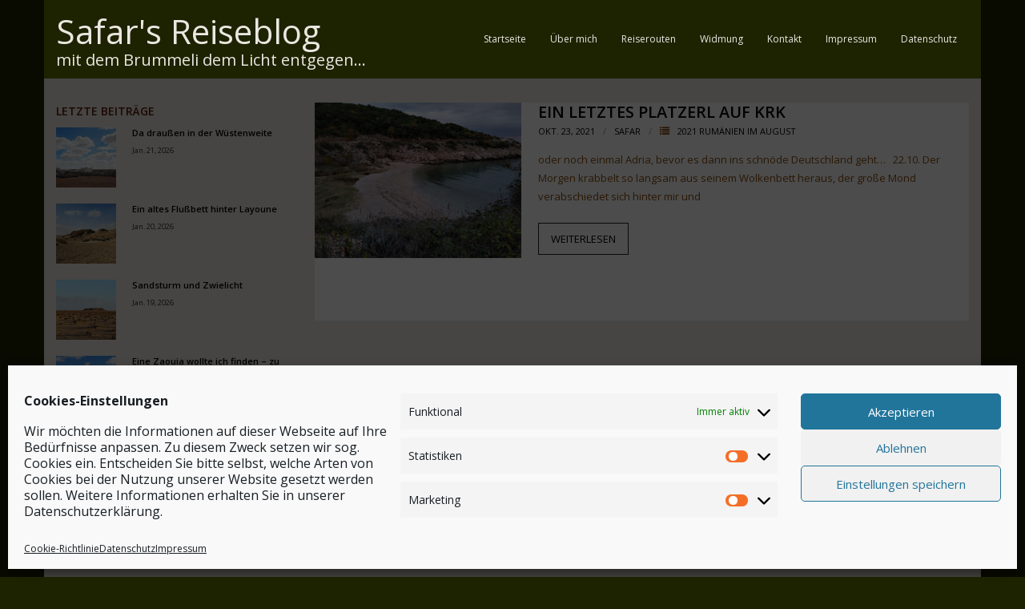

--- FILE ---
content_type: text/html; charset=UTF-8
request_url: https://safar-reiseblog.de/tag/krk/
body_size: 84469
content:
<!DOCTYPE html>

<html lang="de">
<head>
<meta charset="UTF-8" />
<meta name="viewport" content="width=device-width" />
<link rel="profile" href="//gmpg.org/xfn/11" />
<link rel="pingback" href="https://safar-reiseblog.de/xmlrpc.php" />

<meta name='robots' content='index, follow, max-image-preview:large, max-snippet:-1, max-video-preview:-1' />
	<style>img:is([sizes="auto" i], [sizes^="auto," i]) { contain-intrinsic-size: 3000px 1500px }</style>
	
	<!-- This site is optimized with the Yoast SEO plugin v26.0 - https://yoast.com/wordpress/plugins/seo/ -->
	<title>Krk Archive - Safar&#039;s Reiseblog</title>
	<link rel="canonical" href="https://safar-reiseblog.de/tag/krk/" />
	<meta property="og:locale" content="de_DE" />
	<meta property="og:type" content="article" />
	<meta property="og:title" content="Krk Archive - Safar&#039;s Reiseblog" />
	<meta property="og:url" content="https://safar-reiseblog.de/tag/krk/" />
	<meta property="og:site_name" content="Safar&#039;s Reiseblog" />
	<script data-jetpack-boost="ignore" type="application/ld+json" class="yoast-schema-graph">{"@context":"https://schema.org","@graph":[{"@type":"CollectionPage","@id":"https://safar-reiseblog.de/tag/krk/","url":"https://safar-reiseblog.de/tag/krk/","name":"Krk Archive - Safar&#039;s Reiseblog","isPartOf":{"@id":"https://safar-reiseblog.de/#website"},"primaryImageOfPage":{"@id":"https://safar-reiseblog.de/tag/krk/#primaryimage"},"image":{"@id":"https://safar-reiseblog.de/tag/krk/#primaryimage"},"thumbnailUrl":"https://safar-reiseblog.de/wp-content/uploads/2021/10/20211022_174323-2.jpg","breadcrumb":{"@id":"https://safar-reiseblog.de/tag/krk/#breadcrumb"},"inLanguage":"de"},{"@type":"ImageObject","inLanguage":"de","@id":"https://safar-reiseblog.de/tag/krk/#primaryimage","url":"https://safar-reiseblog.de/wp-content/uploads/2021/10/20211022_174323-2.jpg","contentUrl":"https://safar-reiseblog.de/wp-content/uploads/2021/10/20211022_174323-2.jpg","width":800,"height":600},{"@type":"BreadcrumbList","@id":"https://safar-reiseblog.de/tag/krk/#breadcrumb","itemListElement":[{"@type":"ListItem","position":1,"name":"Home","item":"https://safar-reiseblog.de/"},{"@type":"ListItem","position":2,"name":"Krk"}]},{"@type":"WebSite","@id":"https://safar-reiseblog.de/#website","url":"https://safar-reiseblog.de/","name":"Safar&#039;s Reiseblog","description":"mit dem Brummeli dem Licht entgegen...","potentialAction":[{"@type":"SearchAction","target":{"@type":"EntryPoint","urlTemplate":"https://safar-reiseblog.de/?s={search_term_string}"},"query-input":{"@type":"PropertyValueSpecification","valueRequired":true,"valueName":"search_term_string"}}],"inLanguage":"de"}]}</script>
	<!-- / Yoast SEO plugin. -->


<link rel='dns-prefetch' href='//dl.dropboxusercontent.com' />
<link rel='dns-prefetch' href='//fonts.googleapis.com' />
<link rel="alternate" type="application/rss+xml" title="Safar&#039;s Reiseblog &raquo; Feed" href="https://safar-reiseblog.de/feed/" />
<link rel="alternate" type="application/rss+xml" title="Safar&#039;s Reiseblog &raquo; Schlagwort-Feed zu Krk" href="https://safar-reiseblog.de/tag/krk/feed/" />

<link rel='stylesheet' id='all-css-6e28da1505de83e543c4296be5f93aaa' href='https://safar-reiseblog.de/wp-content/boost-cache/static/8e8d43ad25.min.css' type='text/css' media='all' />
<style id='jqlb-overrides-inline-css'>

			#outerImageContainer {
				box-shadow: 0 0 4px 2px rgba(0,0,0,.2);
			}
			#imageContainer{
				padding: 6px;
			}
			#imageDataContainer {
				box-shadow: 0 -4px 0 0 #fff, 0 0 4px 2px rgba(0,0,0,.1);
				z-index: auto;
			}
			#prevArrow,
			#nextArrow{
				background-color: rgba(255,255,255,.7;
				color: #000000;
			}
</style>
<style id='wp-emoji-styles-inline-css'>

	img.wp-smiley, img.emoji {
		display: inline !important;
		border: none !important;
		box-shadow: none !important;
		height: 1em !important;
		width: 1em !important;
		margin: 0 0.07em !important;
		vertical-align: -0.1em !important;
		background: none !important;
		padding: 0 !important;
	}
</style>
<style id='classic-theme-styles-inline-css'>
/*! This file is auto-generated */
.wp-block-button__link{color:#fff;background-color:#32373c;border-radius:9999px;box-shadow:none;text-decoration:none;padding:calc(.667em + 2px) calc(1.333em + 2px);font-size:1.125em}.wp-block-file__button{background:#32373c;color:#fff;text-decoration:none}
</style>
<style id='global-styles-inline-css'>
:root{--wp--preset--aspect-ratio--square: 1;--wp--preset--aspect-ratio--4-3: 4/3;--wp--preset--aspect-ratio--3-4: 3/4;--wp--preset--aspect-ratio--3-2: 3/2;--wp--preset--aspect-ratio--2-3: 2/3;--wp--preset--aspect-ratio--16-9: 16/9;--wp--preset--aspect-ratio--9-16: 9/16;--wp--preset--color--black: #000000;--wp--preset--color--cyan-bluish-gray: #abb8c3;--wp--preset--color--white: #ffffff;--wp--preset--color--pale-pink: #f78da7;--wp--preset--color--vivid-red: #cf2e2e;--wp--preset--color--luminous-vivid-orange: #ff6900;--wp--preset--color--luminous-vivid-amber: #fcb900;--wp--preset--color--light-green-cyan: #7bdcb5;--wp--preset--color--vivid-green-cyan: #00d084;--wp--preset--color--pale-cyan-blue: #8ed1fc;--wp--preset--color--vivid-cyan-blue: #0693e3;--wp--preset--color--vivid-purple: #9b51e0;--wp--preset--gradient--vivid-cyan-blue-to-vivid-purple: linear-gradient(135deg,rgba(6,147,227,1) 0%,rgb(155,81,224) 100%);--wp--preset--gradient--light-green-cyan-to-vivid-green-cyan: linear-gradient(135deg,rgb(122,220,180) 0%,rgb(0,208,130) 100%);--wp--preset--gradient--luminous-vivid-amber-to-luminous-vivid-orange: linear-gradient(135deg,rgba(252,185,0,1) 0%,rgba(255,105,0,1) 100%);--wp--preset--gradient--luminous-vivid-orange-to-vivid-red: linear-gradient(135deg,rgba(255,105,0,1) 0%,rgb(207,46,46) 100%);--wp--preset--gradient--very-light-gray-to-cyan-bluish-gray: linear-gradient(135deg,rgb(238,238,238) 0%,rgb(169,184,195) 100%);--wp--preset--gradient--cool-to-warm-spectrum: linear-gradient(135deg,rgb(74,234,220) 0%,rgb(151,120,209) 20%,rgb(207,42,186) 40%,rgb(238,44,130) 60%,rgb(251,105,98) 80%,rgb(254,248,76) 100%);--wp--preset--gradient--blush-light-purple: linear-gradient(135deg,rgb(255,206,236) 0%,rgb(152,150,240) 100%);--wp--preset--gradient--blush-bordeaux: linear-gradient(135deg,rgb(254,205,165) 0%,rgb(254,45,45) 50%,rgb(107,0,62) 100%);--wp--preset--gradient--luminous-dusk: linear-gradient(135deg,rgb(255,203,112) 0%,rgb(199,81,192) 50%,rgb(65,88,208) 100%);--wp--preset--gradient--pale-ocean: linear-gradient(135deg,rgb(255,245,203) 0%,rgb(182,227,212) 50%,rgb(51,167,181) 100%);--wp--preset--gradient--electric-grass: linear-gradient(135deg,rgb(202,248,128) 0%,rgb(113,206,126) 100%);--wp--preset--gradient--midnight: linear-gradient(135deg,rgb(2,3,129) 0%,rgb(40,116,252) 100%);--wp--preset--font-size--small: 13px;--wp--preset--font-size--medium: 20px;--wp--preset--font-size--large: 36px;--wp--preset--font-size--x-large: 42px;--wp--preset--spacing--20: 0.44rem;--wp--preset--spacing--30: 0.67rem;--wp--preset--spacing--40: 1rem;--wp--preset--spacing--50: 1.5rem;--wp--preset--spacing--60: 2.25rem;--wp--preset--spacing--70: 3.38rem;--wp--preset--spacing--80: 5.06rem;--wp--preset--shadow--natural: 6px 6px 9px rgba(0, 0, 0, 0.2);--wp--preset--shadow--deep: 12px 12px 50px rgba(0, 0, 0, 0.4);--wp--preset--shadow--sharp: 6px 6px 0px rgba(0, 0, 0, 0.2);--wp--preset--shadow--outlined: 6px 6px 0px -3px rgba(255, 255, 255, 1), 6px 6px rgba(0, 0, 0, 1);--wp--preset--shadow--crisp: 6px 6px 0px rgba(0, 0, 0, 1);}:where(.is-layout-flex){gap: 0.5em;}:where(.is-layout-grid){gap: 0.5em;}body .is-layout-flex{display: flex;}.is-layout-flex{flex-wrap: wrap;align-items: center;}.is-layout-flex > :is(*, div){margin: 0;}body .is-layout-grid{display: grid;}.is-layout-grid > :is(*, div){margin: 0;}:where(.wp-block-columns.is-layout-flex){gap: 2em;}:where(.wp-block-columns.is-layout-grid){gap: 2em;}:where(.wp-block-post-template.is-layout-flex){gap: 1.25em;}:where(.wp-block-post-template.is-layout-grid){gap: 1.25em;}.has-black-color{color: var(--wp--preset--color--black) !important;}.has-cyan-bluish-gray-color{color: var(--wp--preset--color--cyan-bluish-gray) !important;}.has-white-color{color: var(--wp--preset--color--white) !important;}.has-pale-pink-color{color: var(--wp--preset--color--pale-pink) !important;}.has-vivid-red-color{color: var(--wp--preset--color--vivid-red) !important;}.has-luminous-vivid-orange-color{color: var(--wp--preset--color--luminous-vivid-orange) !important;}.has-luminous-vivid-amber-color{color: var(--wp--preset--color--luminous-vivid-amber) !important;}.has-light-green-cyan-color{color: var(--wp--preset--color--light-green-cyan) !important;}.has-vivid-green-cyan-color{color: var(--wp--preset--color--vivid-green-cyan) !important;}.has-pale-cyan-blue-color{color: var(--wp--preset--color--pale-cyan-blue) !important;}.has-vivid-cyan-blue-color{color: var(--wp--preset--color--vivid-cyan-blue) !important;}.has-vivid-purple-color{color: var(--wp--preset--color--vivid-purple) !important;}.has-black-background-color{background-color: var(--wp--preset--color--black) !important;}.has-cyan-bluish-gray-background-color{background-color: var(--wp--preset--color--cyan-bluish-gray) !important;}.has-white-background-color{background-color: var(--wp--preset--color--white) !important;}.has-pale-pink-background-color{background-color: var(--wp--preset--color--pale-pink) !important;}.has-vivid-red-background-color{background-color: var(--wp--preset--color--vivid-red) !important;}.has-luminous-vivid-orange-background-color{background-color: var(--wp--preset--color--luminous-vivid-orange) !important;}.has-luminous-vivid-amber-background-color{background-color: var(--wp--preset--color--luminous-vivid-amber) !important;}.has-light-green-cyan-background-color{background-color: var(--wp--preset--color--light-green-cyan) !important;}.has-vivid-green-cyan-background-color{background-color: var(--wp--preset--color--vivid-green-cyan) !important;}.has-pale-cyan-blue-background-color{background-color: var(--wp--preset--color--pale-cyan-blue) !important;}.has-vivid-cyan-blue-background-color{background-color: var(--wp--preset--color--vivid-cyan-blue) !important;}.has-vivid-purple-background-color{background-color: var(--wp--preset--color--vivid-purple) !important;}.has-black-border-color{border-color: var(--wp--preset--color--black) !important;}.has-cyan-bluish-gray-border-color{border-color: var(--wp--preset--color--cyan-bluish-gray) !important;}.has-white-border-color{border-color: var(--wp--preset--color--white) !important;}.has-pale-pink-border-color{border-color: var(--wp--preset--color--pale-pink) !important;}.has-vivid-red-border-color{border-color: var(--wp--preset--color--vivid-red) !important;}.has-luminous-vivid-orange-border-color{border-color: var(--wp--preset--color--luminous-vivid-orange) !important;}.has-luminous-vivid-amber-border-color{border-color: var(--wp--preset--color--luminous-vivid-amber) !important;}.has-light-green-cyan-border-color{border-color: var(--wp--preset--color--light-green-cyan) !important;}.has-vivid-green-cyan-border-color{border-color: var(--wp--preset--color--vivid-green-cyan) !important;}.has-pale-cyan-blue-border-color{border-color: var(--wp--preset--color--pale-cyan-blue) !important;}.has-vivid-cyan-blue-border-color{border-color: var(--wp--preset--color--vivid-cyan-blue) !important;}.has-vivid-purple-border-color{border-color: var(--wp--preset--color--vivid-purple) !important;}.has-vivid-cyan-blue-to-vivid-purple-gradient-background{background: var(--wp--preset--gradient--vivid-cyan-blue-to-vivid-purple) !important;}.has-light-green-cyan-to-vivid-green-cyan-gradient-background{background: var(--wp--preset--gradient--light-green-cyan-to-vivid-green-cyan) !important;}.has-luminous-vivid-amber-to-luminous-vivid-orange-gradient-background{background: var(--wp--preset--gradient--luminous-vivid-amber-to-luminous-vivid-orange) !important;}.has-luminous-vivid-orange-to-vivid-red-gradient-background{background: var(--wp--preset--gradient--luminous-vivid-orange-to-vivid-red) !important;}.has-very-light-gray-to-cyan-bluish-gray-gradient-background{background: var(--wp--preset--gradient--very-light-gray-to-cyan-bluish-gray) !important;}.has-cool-to-warm-spectrum-gradient-background{background: var(--wp--preset--gradient--cool-to-warm-spectrum) !important;}.has-blush-light-purple-gradient-background{background: var(--wp--preset--gradient--blush-light-purple) !important;}.has-blush-bordeaux-gradient-background{background: var(--wp--preset--gradient--blush-bordeaux) !important;}.has-luminous-dusk-gradient-background{background: var(--wp--preset--gradient--luminous-dusk) !important;}.has-pale-ocean-gradient-background{background: var(--wp--preset--gradient--pale-ocean) !important;}.has-electric-grass-gradient-background{background: var(--wp--preset--gradient--electric-grass) !important;}.has-midnight-gradient-background{background: var(--wp--preset--gradient--midnight) !important;}.has-small-font-size{font-size: var(--wp--preset--font-size--small) !important;}.has-medium-font-size{font-size: var(--wp--preset--font-size--medium) !important;}.has-large-font-size{font-size: var(--wp--preset--font-size--large) !important;}.has-x-large-font-size{font-size: var(--wp--preset--font-size--x-large) !important;}
:where(.wp-block-post-template.is-layout-flex){gap: 1.25em;}:where(.wp-block-post-template.is-layout-grid){gap: 1.25em;}
:where(.wp-block-columns.is-layout-flex){gap: 2em;}:where(.wp-block-columns.is-layout-grid){gap: 2em;}
:root :where(.wp-block-pullquote){font-size: 1.5em;line-height: 1.6;}
</style>
<link rel='stylesheet' id='thinkup-google-fonts-css' href='//fonts.googleapis.com/css?family=Open+Sans%3A300%2C400%2C600%2C700&#038;subset=latin%2Clatin-ext' media='all' />
<link rel='stylesheet' id='dashicons-css' href='https://safar-reiseblog.de/wp-includes/css/dashicons.min.css?ver=6.8.3' media='all' />



<link rel="https://api.w.org/" href="https://safar-reiseblog.de/wp-json/" /><link rel="alternate" title="JSON" type="application/json" href="https://safar-reiseblog.de/wp-json/wp/v2/tags/2014" /><link rel="EditURI" type="application/rsd+xml" title="RSD" href="https://safar-reiseblog.de/xmlrpc.php?rsd" />
<meta name="generator" content="WordPress 6.8.3" />
			<style>.cmplz-hidden {
					display: none !important;
				}</style><style type="text/css">
#content, #content button, #content input, #content select, #content textarea { font-size:13px}
#introaction-core, #introaction-core button, #introaction-core input, #introaction-core select, #introaction-core textarea { font-size:13px}
#outroaction-core, #outroaction-core button, #outroaction-core input, #outroaction-core select, #outroaction-core textarea { font-size:13px}
</style><style>#body-core {background: #ebe7e0;}#introaction-core h1, #introaction-core h2, #introaction-core h3, #introaction-core h4, #introaction-core h5, #introaction-core h6,#outroaction-core h1, #outroaction-core h2, #outroaction-core h3, #outroaction-core h4, #outroaction-core h5, #outroaction-core h6,#content h1, #content h2, #content h3, #content h4, #content h5, #content h6 {color: #5b1801;}body,button,input,select,textarea,.action-teaser {color: #8c4f11;}#content a {color: #000000;}#content a:hover {color: #ffffff;}#header,#header-sticky {background: #1d2300;border-bottom-color: #1d2300 !important;}#header .menu > li > a span,#header-sticky .menu > li > a span {border-color: #1d2300;}.header-style2 #header-links {background: #1d2300;border-color: #1d2300 !important;}.header-style2 #header .header-links > ul > li > a {border-color: #1d2300;}#header .menu > li.menu-hover > a,#header .menu > li.current_page_item > a,#header .menu > li.current-menu-ancestor > a,#header .menu > li > a:hover,#header-sticky .menu > li.menu-hover > a,#header-sticky .menu > li.current_page_item > a,#header-sticky .menu > li.current-menu-ancestor > a,#header-sticky .menu > li > a:hover {background: #344400;}#header .header-links > ul > li a,#header-sticky .header-links > ul > li a {color: #ebe7e0;}.header-style2 #header .menu > li.menu-hover > a,.header-style2 #header .menu > li.current_page_item > a,.header-style2 #header .menu > li.current-menu-ancestor > a,.header-style2 #header .menu > li > a:hover {	border-color: #ffffff;}#header .menu > li.menu-hover > a,#header .menu > li.current_page_item > a,#header .menu > li.current-menu-ancestor > a,#header .menu > li > a:hover,#header-sticky .menu > li.menu-hover > a,#header-sticky .menu > li.current_page_item > a,#header-sticky .menu > li.current-menu-ancestor > a,#header-sticky .menu > li > a:hover {color: #ffffff;}#header .menu > li.menu-hover > a span,#header .menu > li.current_page_item > a span,#header .menu > li.current-menu-ancestor > a span,#header .menu > li > a:hover span,#header-sticky .menu > li.menu-hover > a span,#header-sticky .menu > li.current_page_item > a span,#header-sticky .menu > li.current-menu-ancestor > a span,#header-sticky .menu > li > a:hover span {	border-color: #ffffff;}#header .header-links .sub-menu,#header-sticky .header-links .sub-menu {background: #FFFFFF;}#header .header-links .sub-menu li:hover,#header .header-links .sub-menu .current-menu-item,#header-sticky .header-links .sub-menu li:hover,#header-sticky .header-links .sub-menu .current-menu-item {background: #FFFFFF;}#header .header-links .header-thinkupmega > .sub-menu > li:hover,#header-sticky .header-links .header-thinkupmega > .sub-menu > li:hover {background: inherit;}#header .header-links .sub-menu a,#header-sticky .header-links .sub-menu a {color: #FFFFFF;}#header .header-links .sub-menu a:hover,#header .header-links .sub-menu .current-menu-item a,#header-sticky .header-links .sub-menu a:hover,#header-sticky .header-links .sub-menu .current-menu-item a {color: #FFFFFF;}#header .header-links .sub-menu,#header .header-links .sub-menu li,#header-sticky .header-links .sub-menu,#header-sticky .header-links .sub-menu li {border-color: #FFFFFF;}.header-style2 #header .header-links .sub-menu {border-color: #FFFFFF;}#footer {background: #ebe7e0;border: none;}#footer-core h3 {color: #5b1801;}#footer-core h3 span {border-color: #5b1801;}#footer-core,#footer-core p {color: #8c4f11 !important;}#footer-core a {color: #000000 !important;}#footer-core a:hover {color: #ffffff !important;}#sub-footer {background: #1d2300;border-color: #1d2300;}#sub-footer-core {color: #FFFFFF;}#sub-footer-core a {color: #FFFFFF;}#sub-footer-core a:hover {color: #5b1801;}</style><link rel="icon" href="https://safar-reiseblog.de/wp-content/uploads/2021/11/cropped-favicon-150x150.jpg" sizes="32x32" />
<link rel="icon" href="https://safar-reiseblog.de/wp-content/uploads/2021/11/cropped-favicon.jpg" sizes="192x192" />
<link rel="apple-touch-icon" href="https://safar-reiseblog.de/wp-content/uploads/2021/11/cropped-favicon.jpg" />
<meta name="msapplication-TileImage" content="https://safar-reiseblog.de/wp-content/uploads/2021/11/cropped-favicon.jpg" />
		<style type="text/css" id="wp-custom-css">
			/* -> Anpassung "Drei-Strich-Menü" für Tablets, Smartphones */
@media screen and (max-width: 768px) {
.btn-navbar .icon-bar {
    display: block;
    width: 20px;
    height: 3px;
    margin: 0 0 0 auto;
    background-color: #ebe7e0;
}
	}

/* -> Anpassung Abstand der Sidebar-Widget-Abstände untereinander */
#sidebar .widget { 
	margin-bottom: 20px;							
	font-size: 11px;
}

/* -> Anpassung Überschriften der Sidebar-Widgets */
#sidebar h3.widget-title {
	display: inline-block;
	position: relative;
	font-size: 14px;
	font-weight: 600;
	text-transform: uppercase;
	margin-bottom: 10px;	
	}	

/* -> Anpassung Zeilenabstände der Sidebar-Widgets */
#sidebar .thinkup_widget_categories li { padding: 3px 0; }

/* -> AKTUELL KEINE AHNUNG... :) */
.blog-icon i:hover {
	background: #fff;
}

/* -> Anpassung Blog Überschriften */
.site-description {
	color: #ebe7e0;									
	font-size: 20px;								
	line-height: 13px;
}
#logo h1,
#logo-sticky h1 {
	color: #ebe7e0;									
	font-size: 42px;								
	line-height: 1.4;
	font-weight: normal;						
	margin-top: -10px;							
}

/* -> Anpassung Abstände Footer-Widgets */
#footer .widget {
    margin-bottom: 0px;
}
#footer-core h3 {
    margin-bottom: 10px;
}

/* -> Anpassung Footer-Widget Beitragsarchiv */
#footer-core input[type=text], #footer-core input[type=email], #footer-core input[type=password], #footer-core select, #footer-core textarea {
    color: #8c4f11;
    background: #fff;
    border: 1px solid #949494;
}

/* -> Anpassung Footer-Widget Beitragskalender */
#footer table, #footer th, #footer td {
    border-color: #949494;
}
.wp-block-calendar table caption, .wp-block-calendar table tbody {
    color: #8c4f11;
    font-size: 12px;
    font-style: normal;
}

/* -> Anpassung Sidebar Abstand rechts zum Text */

.layout-sidebar-left #sidebar-core {
    margin-right: 5px;
}

/* -> Anpassung Blogseite Abstand links zur Sidebar */
.layout-sidebar-left #main-core {
    margin-left: 15px;
}

/* -> Anpassung Lightbox Abstand oben */
#lightbox {
    top: 53% !important;
}

/* -> Anpassung Buttonfarbe "Suche" */
.themebutton, button, html input[type="button"], input[type="reset"], input[type="submit"] {
    background: #ffffff;
}

/* -> Anpassung Thumbnailfarbe Sidebar */
#sidebar .popular-posts a .image-overlay, #sidebar .recent-comments a .image-overlay, #sidebar .recent-posts a .image-overlay {
    background-color: #8c4f11;
}

/* -> Anpassung Hover on Link Sidebar */
#content a:hover {
    color: #8c4f11;
}

/* -> Anpassung Abstände Footer Wigdets */
#footer {
    padding: 0px 10px 5px;
}

/* -> Anpassung Abstände "Hallo lieber Besucher,..." */
#content h1, #content h2
 {
	 margin: 0 0 .1em;
}

/* -> Anpassung Abstände Beitragsbilder nebeneinander */
.alignleft {
	margin-right: 13px;align-content
}		</style>
		</head>

<body data-cmplz=1 class="archive tag tag-krk tag-2014 wp-theme-Renden_Pro layout-sidebar-left layout-responsive layout-boxed header-style1 header-sticky blog-style1 blog-style1-layout1 testimonial-style1" style="background: #1d2300;">
<div id="body-core" class="hfeed site">

	<header>
	<div id="site-header">

			
		<div id="pre-header">
		<div class="wrap-safari">
		<div id="pre-header-core" class="main-navigation">
  
			
			
		</div>
		</div>
		</div>
		<!-- #pre-header -->

				<div id="header">
		<div id="header-core">

			<div id="logo">
			<a rel="home" href="https://safar-reiseblog.de/"><h1 rel="home" class="site-title" title="Safar&#039;s Reiseblog">Safar&#039;s Reiseblog</h1><h2 class="site-description" title="mit dem Brummeli dem Licht entgegen&#8230;">mit dem Brummeli dem Licht entgegen...</h2></a>			</div>

			<div id="header-links" class="main-navigation">
			<div id="header-links-inner" class="header-links">

				<ul id="menu-menue1" class="menu"><li id="menu-item-38" class="menu-item menu-item-type-post_type menu-item-object-page menu-item-home"><a href="https://safar-reiseblog.de/"><span>Startseite</span></a></li>
<li id="menu-item-37" class="menu-item menu-item-type-post_type menu-item-object-page"><a href="https://safar-reiseblog.de/ueber-mich/"><span>Über mich</span></a></li>
<li id="menu-item-262" class="menu-item menu-item-type-taxonomy menu-item-object-category"><a href="https://safar-reiseblog.de/reise/reiserouten/"><span>Reiserouten</span></a></li>
<li id="menu-item-134" class="menu-item menu-item-type-post_type menu-item-object-page"><a href="https://safar-reiseblog.de/widmung/"><span>Widmung</span></a></li>
<li id="menu-item-133" class="menu-item menu-item-type-post_type menu-item-object-page"><a href="https://safar-reiseblog.de/kontakt/"><span>Kontakt</span></a></li>
<li id="menu-item-132" class="menu-item menu-item-type-post_type menu-item-object-page"><a href="https://safar-reiseblog.de/impressum/"><span>Impressum</span></a></li>
<li id="menu-item-14474" class="menu-item menu-item-type-post_type menu-item-object-page menu-item-privacy-policy"><a href="https://safar-reiseblog.de/impressum/datenschutz/"><span>Datenschutz</span></a></li>
</ul>				
							</div>
			</div>
			<!-- #header-links .main-navigation -->

			<div id="header-nav"><a class="btn-navbar" data-toggle="collapse" data-target=".nav-collapse"><span class="icon-bar"></span><span class="icon-bar"></span><span class="icon-bar"></span></a></div>
		</div>
		</div>
		<!-- #header -->

		<div id="header-responsive"><div id="header-responsive-inner" class="responsive-links nav-collapse collapse"><ul id="menu-menue1-1" class=""><li id="res-menu-item-38" class="menu-item menu-item-type-post_type menu-item-object-page menu-item-home"><a href="https://safar-reiseblog.de/"><span>Startseite</span></a></li>
<li id="res-menu-item-37" class="menu-item menu-item-type-post_type menu-item-object-page"><a href="https://safar-reiseblog.de/ueber-mich/"><span>Über mich</span></a></li>
<li id="res-menu-item-262" class="menu-item menu-item-type-taxonomy menu-item-object-category"><a href="https://safar-reiseblog.de/reise/reiserouten/"><span>Reiserouten</span></a></li>
<li id="res-menu-item-134" class="menu-item menu-item-type-post_type menu-item-object-page"><a href="https://safar-reiseblog.de/widmung/"><span>Widmung</span></a></li>
<li id="res-menu-item-133" class="menu-item menu-item-type-post_type menu-item-object-page"><a href="https://safar-reiseblog.de/kontakt/"><span>Kontakt</span></a></li>
<li id="res-menu-item-132" class="menu-item menu-item-type-post_type menu-item-object-page"><a href="https://safar-reiseblog.de/impressum/"><span>Impressum</span></a></li>
<li id="res-menu-item-14474" class="menu-item menu-item-type-post_type menu-item-object-page menu-item-privacy-policy"><a href="https://safar-reiseblog.de/impressum/datenschutz/"><span>Datenschutz</span></a></li>
</ul></div></div>
				<div id="header-sticky">
		<div id="header-sticky-core">

			<div id="logo-sticky">
			<a rel="home" href="https://safar-reiseblog.de/"><h1 rel="home" class="site-title" title="Safar&#039;s Reiseblog">Safar&#039;s Reiseblog</h1><h2 class="site-description" title="mit dem Brummeli dem Licht entgegen&#8230;">mit dem Brummeli dem Licht entgegen...</h2></a>			</div>

			<div id="header-sticky-links" class="main-navigation">
			<div id="header-sticky-links-inner" class="header-links">

				<ul id="menu-menue1-2" class="menu"><li id="menu-item-38" class="menu-item menu-item-type-post_type menu-item-object-page menu-item-home"><a href="https://safar-reiseblog.de/"><span>Startseite</span></a></li>
<li id="menu-item-37" class="menu-item menu-item-type-post_type menu-item-object-page"><a href="https://safar-reiseblog.de/ueber-mich/"><span>Über mich</span></a></li>
<li id="menu-item-262" class="menu-item menu-item-type-taxonomy menu-item-object-category"><a href="https://safar-reiseblog.de/reise/reiserouten/"><span>Reiserouten</span></a></li>
<li id="menu-item-134" class="menu-item menu-item-type-post_type menu-item-object-page"><a href="https://safar-reiseblog.de/widmung/"><span>Widmung</span></a></li>
<li id="menu-item-133" class="menu-item menu-item-type-post_type menu-item-object-page"><a href="https://safar-reiseblog.de/kontakt/"><span>Kontakt</span></a></li>
<li id="menu-item-132" class="menu-item menu-item-type-post_type menu-item-object-page"><a href="https://safar-reiseblog.de/impressum/"><span>Impressum</span></a></li>
<li id="menu-item-14474" class="menu-item menu-item-type-post_type menu-item-object-page menu-item-privacy-policy"><a href="https://safar-reiseblog.de/impressum/datenschutz/"><span>Datenschutz</span></a></li>
</ul>				
							</div>
			</div><div class="clearboth"></div>
			<!-- #header-sticky-links .main-navigation -->

		</div>
		</div>
		<!-- #header-sticky -->
	
		
		
		
		
		
	</div>


	</header>
	<!-- header -->

		
	<div id="content">
	<div id="content-core">

		<div id="main">
		<div id="main-core">
			
				<div id="container">

				
					<div class="blog-grid element column-1">

					<article id="post-24264" class="blog-article post-24264 post type-post status-publish format-standard has-post-thumbnail hentry category-2021-rumaenien-im-august tag-freistehen tag-krk tag-plaetze">

						<header class="entry-header one_third">

							<div class="blog-thumb"><a href="https://safar-reiseblog.de/ein-letztes-platzerl-auf-krk/"><img width="339" height="254" src="https://safar-reiseblog.de/wp-content/uploads/2021/10/20211022_174323-2.jpg" class="attachment-column3-2/3 size-column3-2/3 wp-post-image" alt="" decoding="async" fetchpriority="high" srcset="https://safar-reiseblog.de/wp-content/uploads/2021/10/20211022_174323-2.jpg 800w, https://safar-reiseblog.de/wp-content/uploads/2021/10/20211022_174323-2-300x225.jpg 300w" sizes="(max-width: 339px) 100vw, 339px" /></a><div class="image-overlay"><div class="image-overlay-inner"><div class="prettyphoto-wrap"><a class="hover-zoom prettyPhoto" href="https://safar-reiseblog.de/wp-content/uploads/2021/10/20211022_174323-2.jpg"><i class="dashicons dashicons-editor-distractionfree"></i></a><a class="hover-link" href="https://safar-reiseblog.de/ein-letztes-platzerl-auf-krk/"><i class="dashicons dashicons-arrow-right-alt2"></i></a></div></div></div></div>
						</header>

						<div class="entry-content two_third last">

							<h2 class="blog-title"><a href="https://safar-reiseblog.de/ein-letztes-platzerl-auf-krk/" title="Permalink to Ein letztes Platzerl auf Krk">Ein letztes Platzerl auf Krk</a></h2>							<div class="entry-meta"><span class="date"><a href="https://safar-reiseblog.de/ein-letztes-platzerl-auf-krk/" title="Ein letztes Platzerl auf Krk"><time datetime="2021-10-23T07:12:25+01:00">Okt. 23, 2021</time></a></span><span class="author"><a href="https://safar-reiseblog.de/author/safar/" title="View all posts by Safar" rel="author">Safar</a></span><span class="category"><i class="fa fa-list"></i><a href="https://safar-reiseblog.de/reise/2021-rumaenien-im-august/" rel="category tag">2021 Rumänien im August</a></span></div>							<p>oder noch einmal Adria, bevor es dann ins schnöde Deutschland geht&#8230; &nbsp; 22.10. Der Morgen krabbelt so langsam aus seinem Wolkenbett heraus, der große Mond verabschiedet sich hinter mir und</p>
<p class="more-link"><a href="https://safar-reiseblog.de/ein-letztes-platzerl-auf-krk/" class="themebutton2">Weiterlesen</a></p>

						</div><div class="clearboth"></div>

					</article><!-- #post- -->

					</div>

				
				</div><div class="clearboth"></div>

				
			

		</div><!-- #main-core -->
		</div><!-- #main -->
		
		<div id="sidebar">
		<div id="sidebar-core">

						<aside class="widget thinkup_widget_recentposts"><h3 class="widget-title"><span>Letzte Beiträge</span></h3><div class="recent-posts"><div class="image"><a href="https://safar-reiseblog.de/da-draussen-in-der-wuestenweite/" title="Da draußen in der Wüstenweite"><img width="150" height="150" src="https://safar-reiseblog.de/wp-content/uploads/2026/01/20260121_125149-150x150.jpg" class="attachment-thumbnail size-thumbnail wp-post-image" alt="" decoding="async" loading="lazy" srcset="https://safar-reiseblog.de/wp-content/uploads/2026/01/20260121_125149-150x150.jpg 150w, https://safar-reiseblog.de/wp-content/uploads/2026/01/20260121_125149-60x60.jpg 60w, https://safar-reiseblog.de/wp-content/uploads/2026/01/20260121_125149-53x53.jpg 53w, https://safar-reiseblog.de/wp-content/uploads/2026/01/20260121_125149-570x570.jpg 570w, https://safar-reiseblog.de/wp-content/uploads/2026/01/20260121_125149-380x380.jpg 380w, https://safar-reiseblog.de/wp-content/uploads/2026/01/20260121_125149-285x285.jpg 285w" sizes="auto, (max-width: 150px) 100vw, 150px" /><div class="image-overlay"></div></a></div><div class="main"><a class="title" href="https://safar-reiseblog.de/da-draussen-in-der-wuestenweite/">Da draußen in der Wüstenweite</a><a href="https://safar-reiseblog.de/da-draussen-in-der-wuestenweite/" class="date">Jan. 21, 2026</a></div></div><div class="recent-posts"><div class="image"><a href="https://safar-reiseblog.de/ein-altes-flussbett-hinter-layoune/" title="Ein altes Flußbett hinter Layoune"><img width="150" height="150" src="https://safar-reiseblog.de/wp-content/uploads/2026/01/20260119_165403-150x150.jpg" class="attachment-thumbnail size-thumbnail wp-post-image" alt="" decoding="async" loading="lazy" srcset="https://safar-reiseblog.de/wp-content/uploads/2026/01/20260119_165403-150x150.jpg 150w, https://safar-reiseblog.de/wp-content/uploads/2026/01/20260119_165403-60x60.jpg 60w, https://safar-reiseblog.de/wp-content/uploads/2026/01/20260119_165403-53x53.jpg 53w, https://safar-reiseblog.de/wp-content/uploads/2026/01/20260119_165403-570x570.jpg 570w, https://safar-reiseblog.de/wp-content/uploads/2026/01/20260119_165403-380x380.jpg 380w, https://safar-reiseblog.de/wp-content/uploads/2026/01/20260119_165403-285x285.jpg 285w" sizes="auto, (max-width: 150px) 100vw, 150px" /><div class="image-overlay"></div></a></div><div class="main"><a class="title" href="https://safar-reiseblog.de/ein-altes-flussbett-hinter-layoune/">Ein altes Flußbett hinter Layoune</a><a href="https://safar-reiseblog.de/ein-altes-flussbett-hinter-layoune/" class="date">Jan. 20, 2026</a></div></div><div class="recent-posts"><div class="image"><a href="https://safar-reiseblog.de/sandsturm-und-zwielicht/" title="Sandsturm und Zwielicht"><img width="150" height="150" src="https://safar-reiseblog.de/wp-content/uploads/2026/01/20260119_091927-150x150.jpg" class="attachment-thumbnail size-thumbnail wp-post-image" alt="" decoding="async" loading="lazy" srcset="https://safar-reiseblog.de/wp-content/uploads/2026/01/20260119_091927-150x150.jpg 150w, https://safar-reiseblog.de/wp-content/uploads/2026/01/20260119_091927-60x60.jpg 60w, https://safar-reiseblog.de/wp-content/uploads/2026/01/20260119_091927-53x53.jpg 53w, https://safar-reiseblog.de/wp-content/uploads/2026/01/20260119_091927-570x570.jpg 570w, https://safar-reiseblog.de/wp-content/uploads/2026/01/20260119_091927-380x380.jpg 380w, https://safar-reiseblog.de/wp-content/uploads/2026/01/20260119_091927-285x285.jpg 285w" sizes="auto, (max-width: 150px) 100vw, 150px" /><div class="image-overlay"></div></a></div><div class="main"><a class="title" href="https://safar-reiseblog.de/sandsturm-und-zwielicht/">Sandsturm und Zwielicht</a><a href="https://safar-reiseblog.de/sandsturm-und-zwielicht/" class="date">Jan. 19, 2026</a></div></div><div class="recent-posts"><div class="image"><a href="https://safar-reiseblog.de/eine-zaouia-wollte-ich-finden-zu-einem-schuetzengraben-bin-ich-gekommen/" title="Eine Zaouia wollte ich finden &#8211; zu einem Schützengraben bin ich gekommen"><img width="150" height="150" src="https://safar-reiseblog.de/wp-content/uploads/2026/01/20260117_133212-150x150.jpg" class="attachment-thumbnail size-thumbnail wp-post-image" alt="" decoding="async" loading="lazy" srcset="https://safar-reiseblog.de/wp-content/uploads/2026/01/20260117_133212-150x150.jpg 150w, https://safar-reiseblog.de/wp-content/uploads/2026/01/20260117_133212-60x60.jpg 60w, https://safar-reiseblog.de/wp-content/uploads/2026/01/20260117_133212-53x53.jpg 53w, https://safar-reiseblog.de/wp-content/uploads/2026/01/20260117_133212-570x570.jpg 570w, https://safar-reiseblog.de/wp-content/uploads/2026/01/20260117_133212-380x380.jpg 380w, https://safar-reiseblog.de/wp-content/uploads/2026/01/20260117_133212-285x285.jpg 285w" sizes="auto, (max-width: 150px) 100vw, 150px" /><div class="image-overlay"></div></a></div><div class="main"><a class="title" href="https://safar-reiseblog.de/eine-zaouia-wollte-ich-finden-zu-einem-schuetzengraben-bin-ich-gekommen/">Eine Zaouia wollte ich finden &#8211; zu einem Schützengraben bin ich gekommen</a><a href="https://safar-reiseblog.de/eine-zaouia-wollte-ich-finden-zu-einem-schuetzengraben-bin-ich-gekommen/" class="date">Jan. 18, 2026</a></div></div><div class="recent-posts"><div class="image"><a href="https://safar-reiseblog.de/eine-namenlose-zaouia-weit-draussen-im-wuestensand/" title="Eine namenlose Zaouia weit draußen im Wüstensand"><img width="150" height="150" src="https://safar-reiseblog.de/wp-content/uploads/2026/01/20260116_141739-150x150.jpg" class="attachment-thumbnail size-thumbnail wp-post-image" alt="" decoding="async" loading="lazy" srcset="https://safar-reiseblog.de/wp-content/uploads/2026/01/20260116_141739-150x150.jpg 150w, https://safar-reiseblog.de/wp-content/uploads/2026/01/20260116_141739-60x60.jpg 60w, https://safar-reiseblog.de/wp-content/uploads/2026/01/20260116_141739-53x53.jpg 53w, https://safar-reiseblog.de/wp-content/uploads/2026/01/20260116_141739-570x570.jpg 570w, https://safar-reiseblog.de/wp-content/uploads/2026/01/20260116_141739-380x380.jpg 380w, https://safar-reiseblog.de/wp-content/uploads/2026/01/20260116_141739-285x285.jpg 285w" sizes="auto, (max-width: 150px) 100vw, 150px" /><div class="image-overlay"></div></a></div><div class="main"><a class="title" href="https://safar-reiseblog.de/eine-namenlose-zaouia-weit-draussen-im-wuestensand/">Eine namenlose Zaouia weit draußen im Wüstensand</a><a href="https://safar-reiseblog.de/eine-namenlose-zaouia-weit-draussen-im-wuestensand/" class="date">Jan. 17, 2026</a></div></div><div class="recent-posts"><div class="image"><a href="https://safar-reiseblog.de/alte-mauern-hinter-boujdour/" title="Alte Mauern hinter Boujdour"><img width="150" height="150" src="https://safar-reiseblog.de/wp-content/uploads/2026/01/20260115_142122-150x150.jpg" class="attachment-thumbnail size-thumbnail wp-post-image" alt="" decoding="async" loading="lazy" srcset="https://safar-reiseblog.de/wp-content/uploads/2026/01/20260115_142122-150x150.jpg 150w, https://safar-reiseblog.de/wp-content/uploads/2026/01/20260115_142122-60x60.jpg 60w, https://safar-reiseblog.de/wp-content/uploads/2026/01/20260115_142122-53x53.jpg 53w, https://safar-reiseblog.de/wp-content/uploads/2026/01/20260115_142122-570x570.jpg 570w, https://safar-reiseblog.de/wp-content/uploads/2026/01/20260115_142122-380x380.jpg 380w, https://safar-reiseblog.de/wp-content/uploads/2026/01/20260115_142122-285x285.jpg 285w" sizes="auto, (max-width: 150px) 100vw, 150px" /><div class="image-overlay"></div></a></div><div class="main"><a class="title" href="https://safar-reiseblog.de/alte-mauern-hinter-boujdour/">Alte Mauern hinter Boujdour</a><a href="https://safar-reiseblog.de/alte-mauern-hinter-boujdour/" class="date">Jan. 16, 2026</a></div></div><div class="recent-posts"><div class="image"><a href="https://safar-reiseblog.de/sichelduenen-nahe-aftisaat/" title="Sicheldünen nahe Aftisaat"><img width="150" height="150" src="https://safar-reiseblog.de/wp-content/uploads/2026/01/20260114_192356-150x150.jpg" class="attachment-thumbnail size-thumbnail wp-post-image" alt="" decoding="async" loading="lazy" srcset="https://safar-reiseblog.de/wp-content/uploads/2026/01/20260114_192356-150x150.jpg 150w, https://safar-reiseblog.de/wp-content/uploads/2026/01/20260114_192356-60x60.jpg 60w, https://safar-reiseblog.de/wp-content/uploads/2026/01/20260114_192356-53x53.jpg 53w, https://safar-reiseblog.de/wp-content/uploads/2026/01/20260114_192356-570x570.jpg 570w, https://safar-reiseblog.de/wp-content/uploads/2026/01/20260114_192356-380x380.jpg 380w, https://safar-reiseblog.de/wp-content/uploads/2026/01/20260114_192356-285x285.jpg 285w" sizes="auto, (max-width: 150px) 100vw, 150px" /><div class="image-overlay"></div></a></div><div class="main"><a class="title" href="https://safar-reiseblog.de/sichelduenen-nahe-aftisaat/">Sicheldünen nahe Aftisaat</a><a href="https://safar-reiseblog.de/sichelduenen-nahe-aftisaat/" class="date">Jan. 15, 2026</a></div></div><div class="recent-posts"><div class="image"><a href="https://safar-reiseblog.de/zaouia-ein-heiliger-ort/" title="Zaouia &#8211; ein heiliger Ort"><img width="150" height="150" src="https://safar-reiseblog.de/wp-content/uploads/2026/01/20260112_160046-150x150.jpg" class="attachment-thumbnail size-thumbnail wp-post-image" alt="" decoding="async" loading="lazy" srcset="https://safar-reiseblog.de/wp-content/uploads/2026/01/20260112_160046-150x150.jpg 150w, https://safar-reiseblog.de/wp-content/uploads/2026/01/20260112_160046-60x60.jpg 60w, https://safar-reiseblog.de/wp-content/uploads/2026/01/20260112_160046-53x53.jpg 53w, https://safar-reiseblog.de/wp-content/uploads/2026/01/20260112_160046-570x570.jpg 570w, https://safar-reiseblog.de/wp-content/uploads/2026/01/20260112_160046-380x380.jpg 380w, https://safar-reiseblog.de/wp-content/uploads/2026/01/20260112_160046-285x285.jpg 285w" sizes="auto, (max-width: 150px) 100vw, 150px" /><div class="image-overlay"></div></a></div><div class="main"><a class="title" href="https://safar-reiseblog.de/zaouia-ein-heiliger-ort/">Zaouia &#8211; ein heiliger Ort</a><a href="https://safar-reiseblog.de/zaouia-ein-heiliger-ort/" class="date">Jan. 14, 2026</a></div></div><div class="recent-posts"><div class="image"><a href="https://safar-reiseblog.de/zaouia-eine-alte-sufi-und-begraebnisstaette/" title="Zaouia &#8211; eine alte Sufi und Begräbnisstätte"><img width="150" height="150" src="https://safar-reiseblog.de/wp-content/uploads/2026/01/20260112_154420-150x150.jpg" class="attachment-thumbnail size-thumbnail wp-post-image" alt="" decoding="async" loading="lazy" srcset="https://safar-reiseblog.de/wp-content/uploads/2026/01/20260112_154420-150x150.jpg 150w, https://safar-reiseblog.de/wp-content/uploads/2026/01/20260112_154420-60x60.jpg 60w, https://safar-reiseblog.de/wp-content/uploads/2026/01/20260112_154420-53x53.jpg 53w, https://safar-reiseblog.de/wp-content/uploads/2026/01/20260112_154420-570x570.jpg 570w, https://safar-reiseblog.de/wp-content/uploads/2026/01/20260112_154420-380x380.jpg 380w, https://safar-reiseblog.de/wp-content/uploads/2026/01/20260112_154420-285x285.jpg 285w" sizes="auto, (max-width: 150px) 100vw, 150px" /><div class="image-overlay"></div></a></div><div class="main"><a class="title" href="https://safar-reiseblog.de/zaouia-eine-alte-sufi-und-begraebnisstaette/">Zaouia &#8211; eine alte Sufi und Begräbnisstätte</a><a href="https://safar-reiseblog.de/zaouia-eine-alte-sufi-und-begraebnisstaette/" class="date">Jan. 13, 2026</a></div></div><div class="recent-posts"><div class="image"><a href="https://safar-reiseblog.de/ein-straesschen-richtung-bir-anzarane/" title="Ein Strässchen Richtung Bir Anzarane"><img width="150" height="150" src="https://safar-reiseblog.de/wp-content/uploads/2026/01/20260110_160527-150x150.jpg" class="attachment-thumbnail size-thumbnail wp-post-image" alt="" decoding="async" loading="lazy" srcset="https://safar-reiseblog.de/wp-content/uploads/2026/01/20260110_160527-150x150.jpg 150w, https://safar-reiseblog.de/wp-content/uploads/2026/01/20260110_160527-60x60.jpg 60w, https://safar-reiseblog.de/wp-content/uploads/2026/01/20260110_160527-53x53.jpg 53w, https://safar-reiseblog.de/wp-content/uploads/2026/01/20260110_160527-570x570.jpg 570w, https://safar-reiseblog.de/wp-content/uploads/2026/01/20260110_160527-380x380.jpg 380w, https://safar-reiseblog.de/wp-content/uploads/2026/01/20260110_160527-285x285.jpg 285w" sizes="auto, (max-width: 150px) 100vw, 150px" /><div class="image-overlay"></div></a></div><div class="main"><a class="title" href="https://safar-reiseblog.de/ein-straesschen-richtung-bir-anzarane/">Ein Strässchen Richtung Bir Anzarane</a><a href="https://safar-reiseblog.de/ein-straesschen-richtung-bir-anzarane/" class="date">Jan. 12, 2026</a></div></div></aside><aside class="widget thinkup_widget_categories"><h3 class="widget-title"><span>Reiseziele</span></h3><ul><li class="cat-item cat-item-24"><a href="https://safar-reiseblog.de/reise/reiserouten/" title="View all posts in Reiserouten" ><span>Reiserouten  (27)</span></a></li> <li class="cat-item cat-item-24"><a href="https://safar-reiseblog.de/reise/praktische-reiseinfo-fuer-australien/" title="View all posts in Praktische Reiseinfo für Australien" ><span>Praktische Reiseinfo für Australien  (1)</span></a></li> <li class="cat-item cat-item-24"><a href="https://safar-reiseblog.de/reise/allgemein/" title="View all posts in Allgemein" ><span>Allgemein  (2)</span></a></li> <li class="cat-item cat-item-24"><a href="https://safar-reiseblog.de/reise/25-26-winterreise-in-den-sueden/" title="View all posts in 25/26 Winterreise in den Süden" ><span>25/26 Winterreise in den Süden  (72)</span></a></li> <li class="cat-item cat-item-24"><a href="https://safar-reiseblog.de/reise/2025-sommer-kurztrip-nach-rumaenien/" title="View all posts in 2025 Sommer Kurztrip nach Rumänien" ><span>2025 Sommer Kurztrip nach Rumänien  (16)</span></a></li> <li class="cat-item cat-item-24"><a href="https://safar-reiseblog.de/reise/2025-fruehling-auf-kreta/" title="View all posts in 2025 Frühling auf Kreta" ><span>2025 Frühling auf Kreta  (69)</span></a></li> <li class="cat-item cat-item-24"><a href="https://safar-reiseblog.de/reise/2024-25-marokko-iv/" title="View all posts in 2024/25 Marokko IV" ><span>2024/25 Marokko IV  (81)</span></a></li> <li class="cat-item cat-item-24"><a href="https://safar-reiseblog.de/reise/2024-tuerkei-im-fruehjahr/" title="View all posts in 2024 Türkei im Frühjahr" ><span>2024 Türkei im Frühjahr  (73)</span></a></li> <li class="cat-item cat-item-24"><a href="https://safar-reiseblog.de/reise/2023-24-marokko-iii/" title="View all posts in 2023/24 Marokko III" ><span>2023/24 Marokko III  (111)</span></a></li> <li class="cat-item cat-item-24"><a href="https://safar-reiseblog.de/reise/2023-paddelsommer-masuren/" title="View all posts in 2023 - Paddelsommer Masuren" ><span>2023 - Paddelsommer Masuren  (22)</span></a></li> <li class="cat-item cat-item-24"><a href="https://safar-reiseblog.de/reise/2023-fruehsommer-suedosteuropa/" title="View all posts in 2023 - Frühsommer Südosteuropa" ><span>2023 - Frühsommer Südosteuropa  (55)</span></a></li> <li class="cat-item cat-item-24"><a href="https://safar-reiseblog.de/reise/2022-23-spanischer-herbst-und-kanarische-inseln/" title="View all posts in 2022/23 Spanischer Herbst und Kanarische Inseln" ><span>2022/23 Spanischer Herbst und Kanarische Inseln  (159)</span></a></li> <li class="cat-item cat-item-24"><a href="https://safar-reiseblog.de/reise/2022-nomadenfruehling-in-griechenland/" title="View all posts in 2022 Nomadenfrühling in Griechenland" ><span>2022 Nomadenfrühling in Griechenland  (71)</span></a></li> <li class="cat-item cat-item-24"><a href="https://safar-reiseblog.de/reise/2021-22-nomadenwinter-im-sueden/" title="View all posts in 2021/22 Nomadenwinter im Süden" ><span>2021/22 Nomadenwinter im Süden  (103)</span></a></li> <li class="cat-item cat-item-24"><a href="https://safar-reiseblog.de/reise/2021-rumaenien-im-august/" title="View all posts in 2021 Rumänien im August" ><span>2021 Rumänien im August  (83)</span></a></li> <li class="cat-item cat-item-24"><a href="https://safar-reiseblog.de/reise/2020-leben-im-womo-waehrend-corona/" title="View all posts in 2020 Leben im Womo während Corona" ><span>2020 Leben im Womo während Corona  (192)</span></a></li> <li class="cat-item cat-item-24"><a href="https://safar-reiseblog.de/reise/2020-kroatien-im-august/" title="View all posts in 2020 Kroatien im August" ><span>2020 Kroatien im August  (4)</span></a></li> <li class="cat-item cat-item-24"><a href="https://safar-reiseblog.de/reise/2020-bis-21-portugal/" title="View all posts in 2020 bis 21 Portugal" ><span>2020 bis 21 Portugal  (10)</span></a></li> <li class="cat-item cat-item-24"><a href="https://safar-reiseblog.de/reise/2019-polen/" title="View all posts in 2019 Polen" ><span>2019 Polen  (49)</span></a></li> <li class="cat-item cat-item-24"><a href="https://safar-reiseblog.de/reise/2019-bis-20-marokko/" title="View all posts in 2019 bis 20 Marokko" ><span>2019 bis 20 Marokko  (103)</span></a></li> <li class="cat-item cat-item-24"><a href="https://safar-reiseblog.de/reise/2018-19-spanien-und-portugal/" title="View all posts in 2018/19 Spanien und Portugal" ><span>2018/19 Spanien und Portugal  (42)</span></a></li> <li class="cat-item cat-item-24"><a href="https://safar-reiseblog.de/reise/2018-australien-outback/" title="View all posts in 2018 Australien - Outback" ><span>2018 Australien - Outback  (70)</span></a></li> <li class="cat-item cat-item-24"><a href="https://safar-reiseblog.de/reise/20172018-australien/" title="View all posts in 2017/2018 Australien" ><span>2017/2018 Australien  (145)</span></a></li> <li class="cat-item cat-item-24"><a href="https://safar-reiseblog.de/reise/2017-sommer-in-deutschland/" title="View all posts in 2017 Sommer auf der Adria" ><span>2017 Sommer auf der Adria  (1)</span></a></li> <li class="cat-item cat-item-24"><a href="https://safar-reiseblog.de/reise/2017-holland-und-mc-pomm/" title="View all posts in 2017 Holland und Mc Pomm" ><span>2017 Holland und Mc Pomm  (13)</span></a></li> <li class="cat-item cat-item-24"><a href="https://safar-reiseblog.de/reise/20162017-winter-in-marokko/" title="View all posts in 2016/2017 Winter in Marokko" ><span>2016/2017 Winter in Marokko  (121)</span></a></li> <li class="cat-item cat-item-24"><a href="https://safar-reiseblog.de/reise/neuseeland-ii/" title="View all posts in 2016 - Neuseeland II (Jan-Apr)" ><span>2016 - Neuseeland II (Jan-Apr)  (84)</span></a></li> <li class="cat-item cat-item-24"><a href="https://safar-reiseblog.de/reise/2015-norwegenlappland/" title="View all posts in 2015 Norwegen und Lappland" ><span>2015 Norwegen und Lappland  (38)</span></a></li> <li class="cat-item cat-item-24"><a href="https://safar-reiseblog.de/reise/2015-kroatien/" title="View all posts in 2015 Kroatien" ><span>2015 Kroatien  (19)</span></a></li> <li class="cat-item cat-item-24"><a href="https://safar-reiseblog.de/reise/20142015-neuseeland/" title="View all posts in 2014/2015 - Neuseeland" ><span>2014/2015 - Neuseeland  (92)</span></a></li> <li class="cat-item cat-item-24"><a href="https://safar-reiseblog.de/reise/2014-ostsee-juni/" title="View all posts in 2014 - Ostsee (Juni)" ><span>2014 - Ostsee (Juni)  (4)</span></a></li> <li class="cat-item cat-item-24"><a href="https://safar-reiseblog.de/reise/2014-kroatien-sept/" title="View all posts in 2014 - Kroatien (Sept.)" ><span>2014 - Kroatien (Sept.)  (13)</span></a></li> <li class="cat-item cat-item-24"><a href="https://safar-reiseblog.de/reise/20132014-portugal-spanien-winter/" title="View all posts in 2013/2014 - Portugal &amp; Spanien (Winter)" ><span>2013/2014 - Portugal &amp; Spanien (Winter)  (1)</span></a></li> </ul></aside>
		</div>
		</div><!-- #sidebar -->
					</div>
	</div><!-- #content -->

	
	<footer>
		<div id="footer"><div id="footer-core" class="option2"><div id="footer-col1" class="widget-area"><aside class="widget widget_block">
<h3 class="wp-block-heading">Letzte Beiträge</h3>
</aside><aside class="widget widget_block widget_recent_entries"><ul class="wp-block-latest-posts__list has-dates wp-block-latest-posts"><li><div class="wp-block-latest-posts__featured-image alignleft"><a href="https://safar-reiseblog.de/da-draussen-in-der-wuestenweite/" aria-label="Da draußen in der Wüstenweite"><img loading="lazy" decoding="async" width="150" height="150" src="https://safar-reiseblog.de/wp-content/uploads/2026/01/20260121_125149-150x150.jpg" class="attachment-thumbnail size-thumbnail wp-post-image" alt="" style="max-width:38px;max-height:38px;" srcset="https://safar-reiseblog.de/wp-content/uploads/2026/01/20260121_125149-150x150.jpg 150w, https://safar-reiseblog.de/wp-content/uploads/2026/01/20260121_125149-60x60.jpg 60w, https://safar-reiseblog.de/wp-content/uploads/2026/01/20260121_125149-53x53.jpg 53w, https://safar-reiseblog.de/wp-content/uploads/2026/01/20260121_125149-570x570.jpg 570w, https://safar-reiseblog.de/wp-content/uploads/2026/01/20260121_125149-380x380.jpg 380w, https://safar-reiseblog.de/wp-content/uploads/2026/01/20260121_125149-285x285.jpg 285w" sizes="auto, (max-width: 150px) 100vw, 150px" /></a></div><a class="wp-block-latest-posts__post-title" href="https://safar-reiseblog.de/da-draussen-in-der-wuestenweite/">Da draußen in der Wüstenweite</a><time datetime="2026-01-21T18:58:30+01:00" class="wp-block-latest-posts__post-date">21. Januar 2026</time></li>
<li><div class="wp-block-latest-posts__featured-image alignleft"><a href="https://safar-reiseblog.de/ein-altes-flussbett-hinter-layoune/" aria-label="Ein altes Flußbett hinter Layoune"><img loading="lazy" decoding="async" width="150" height="150" src="https://safar-reiseblog.de/wp-content/uploads/2026/01/20260119_165403-150x150.jpg" class="attachment-thumbnail size-thumbnail wp-post-image" alt="" style="max-width:38px;max-height:38px;" srcset="https://safar-reiseblog.de/wp-content/uploads/2026/01/20260119_165403-150x150.jpg 150w, https://safar-reiseblog.de/wp-content/uploads/2026/01/20260119_165403-60x60.jpg 60w, https://safar-reiseblog.de/wp-content/uploads/2026/01/20260119_165403-53x53.jpg 53w, https://safar-reiseblog.de/wp-content/uploads/2026/01/20260119_165403-570x570.jpg 570w, https://safar-reiseblog.de/wp-content/uploads/2026/01/20260119_165403-380x380.jpg 380w, https://safar-reiseblog.de/wp-content/uploads/2026/01/20260119_165403-285x285.jpg 285w" sizes="auto, (max-width: 150px) 100vw, 150px" /></a></div><a class="wp-block-latest-posts__post-title" href="https://safar-reiseblog.de/ein-altes-flussbett-hinter-layoune/">Ein altes Flußbett hinter Layoune</a><time datetime="2026-01-20T10:46:07+01:00" class="wp-block-latest-posts__post-date">20. Januar 2026</time></li>
<li><div class="wp-block-latest-posts__featured-image alignleft"><a href="https://safar-reiseblog.de/sandsturm-und-zwielicht/" aria-label="Sandsturm und Zwielicht"><img loading="lazy" decoding="async" width="150" height="150" src="https://safar-reiseblog.de/wp-content/uploads/2026/01/20260119_091927-150x150.jpg" class="attachment-thumbnail size-thumbnail wp-post-image" alt="" style="max-width:38px;max-height:38px;" srcset="https://safar-reiseblog.de/wp-content/uploads/2026/01/20260119_091927-150x150.jpg 150w, https://safar-reiseblog.de/wp-content/uploads/2026/01/20260119_091927-60x60.jpg 60w, https://safar-reiseblog.de/wp-content/uploads/2026/01/20260119_091927-53x53.jpg 53w, https://safar-reiseblog.de/wp-content/uploads/2026/01/20260119_091927-570x570.jpg 570w, https://safar-reiseblog.de/wp-content/uploads/2026/01/20260119_091927-380x380.jpg 380w, https://safar-reiseblog.de/wp-content/uploads/2026/01/20260119_091927-285x285.jpg 285w" sizes="auto, (max-width: 150px) 100vw, 150px" /></a></div><a class="wp-block-latest-posts__post-title" href="https://safar-reiseblog.de/sandsturm-und-zwielicht/">Sandsturm und Zwielicht</a><time datetime="2026-01-19T10:17:35+01:00" class="wp-block-latest-posts__post-date">19. Januar 2026</time></li>
<li><div class="wp-block-latest-posts__featured-image alignleft"><a href="https://safar-reiseblog.de/eine-zaouia-wollte-ich-finden-zu-einem-schuetzengraben-bin-ich-gekommen/" aria-label="Eine Zaouia wollte ich finden &#8211; zu einem Schützengraben bin ich gekommen"><img loading="lazy" decoding="async" width="150" height="150" src="https://safar-reiseblog.de/wp-content/uploads/2026/01/20260117_133212-150x150.jpg" class="attachment-thumbnail size-thumbnail wp-post-image" alt="" style="max-width:38px;max-height:38px;" srcset="https://safar-reiseblog.de/wp-content/uploads/2026/01/20260117_133212-150x150.jpg 150w, https://safar-reiseblog.de/wp-content/uploads/2026/01/20260117_133212-60x60.jpg 60w, https://safar-reiseblog.de/wp-content/uploads/2026/01/20260117_133212-53x53.jpg 53w, https://safar-reiseblog.de/wp-content/uploads/2026/01/20260117_133212-570x570.jpg 570w, https://safar-reiseblog.de/wp-content/uploads/2026/01/20260117_133212-380x380.jpg 380w, https://safar-reiseblog.de/wp-content/uploads/2026/01/20260117_133212-285x285.jpg 285w" sizes="auto, (max-width: 150px) 100vw, 150px" /></a></div><a class="wp-block-latest-posts__post-title" href="https://safar-reiseblog.de/eine-zaouia-wollte-ich-finden-zu-einem-schuetzengraben-bin-ich-gekommen/">Eine Zaouia wollte ich finden &#8211; zu einem Schützengraben bin ich gekommen</a><time datetime="2026-01-18T11:53:22+01:00" class="wp-block-latest-posts__post-date">18. Januar 2026</time></li>
<li><div class="wp-block-latest-posts__featured-image alignleft"><a href="https://safar-reiseblog.de/eine-namenlose-zaouia-weit-draussen-im-wuestensand/" aria-label="Eine namenlose Zaouia weit draußen im Wüstensand"><img loading="lazy" decoding="async" width="150" height="150" src="https://safar-reiseblog.de/wp-content/uploads/2026/01/20260116_141739-150x150.jpg" class="attachment-thumbnail size-thumbnail wp-post-image" alt="" style="max-width:38px;max-height:38px;" srcset="https://safar-reiseblog.de/wp-content/uploads/2026/01/20260116_141739-150x150.jpg 150w, https://safar-reiseblog.de/wp-content/uploads/2026/01/20260116_141739-60x60.jpg 60w, https://safar-reiseblog.de/wp-content/uploads/2026/01/20260116_141739-53x53.jpg 53w, https://safar-reiseblog.de/wp-content/uploads/2026/01/20260116_141739-570x570.jpg 570w, https://safar-reiseblog.de/wp-content/uploads/2026/01/20260116_141739-380x380.jpg 380w, https://safar-reiseblog.de/wp-content/uploads/2026/01/20260116_141739-285x285.jpg 285w" sizes="auto, (max-width: 150px) 100vw, 150px" /></a></div><a class="wp-block-latest-posts__post-title" href="https://safar-reiseblog.de/eine-namenlose-zaouia-weit-draussen-im-wuestensand/">Eine namenlose Zaouia weit draußen im Wüstensand</a><time datetime="2026-01-17T11:43:46+01:00" class="wp-block-latest-posts__post-date">17. Januar 2026</time></li>
<li><div class="wp-block-latest-posts__featured-image alignleft"><a href="https://safar-reiseblog.de/alte-mauern-hinter-boujdour/" aria-label="Alte Mauern hinter Boujdour"><img loading="lazy" decoding="async" width="150" height="150" src="https://safar-reiseblog.de/wp-content/uploads/2026/01/20260115_142122-150x150.jpg" class="attachment-thumbnail size-thumbnail wp-post-image" alt="" style="max-width:38px;max-height:38px;" srcset="https://safar-reiseblog.de/wp-content/uploads/2026/01/20260115_142122-150x150.jpg 150w, https://safar-reiseblog.de/wp-content/uploads/2026/01/20260115_142122-60x60.jpg 60w, https://safar-reiseblog.de/wp-content/uploads/2026/01/20260115_142122-53x53.jpg 53w, https://safar-reiseblog.de/wp-content/uploads/2026/01/20260115_142122-570x570.jpg 570w, https://safar-reiseblog.de/wp-content/uploads/2026/01/20260115_142122-380x380.jpg 380w, https://safar-reiseblog.de/wp-content/uploads/2026/01/20260115_142122-285x285.jpg 285w" sizes="auto, (max-width: 150px) 100vw, 150px" /></a></div><a class="wp-block-latest-posts__post-title" href="https://safar-reiseblog.de/alte-mauern-hinter-boujdour/">Alte Mauern hinter Boujdour</a><time datetime="2026-01-16T11:49:08+01:00" class="wp-block-latest-posts__post-date">16. Januar 2026</time></li>
<li><div class="wp-block-latest-posts__featured-image alignleft"><a href="https://safar-reiseblog.de/sichelduenen-nahe-aftisaat/" aria-label="Sicheldünen nahe Aftisaat"><img loading="lazy" decoding="async" width="150" height="150" src="https://safar-reiseblog.de/wp-content/uploads/2026/01/20260114_192356-150x150.jpg" class="attachment-thumbnail size-thumbnail wp-post-image" alt="" style="max-width:38px;max-height:38px;" srcset="https://safar-reiseblog.de/wp-content/uploads/2026/01/20260114_192356-150x150.jpg 150w, https://safar-reiseblog.de/wp-content/uploads/2026/01/20260114_192356-60x60.jpg 60w, https://safar-reiseblog.de/wp-content/uploads/2026/01/20260114_192356-53x53.jpg 53w, https://safar-reiseblog.de/wp-content/uploads/2026/01/20260114_192356-570x570.jpg 570w, https://safar-reiseblog.de/wp-content/uploads/2026/01/20260114_192356-380x380.jpg 380w, https://safar-reiseblog.de/wp-content/uploads/2026/01/20260114_192356-285x285.jpg 285w" sizes="auto, (max-width: 150px) 100vw, 150px" /></a></div><a class="wp-block-latest-posts__post-title" href="https://safar-reiseblog.de/sichelduenen-nahe-aftisaat/">Sicheldünen nahe Aftisaat</a><time datetime="2026-01-15T10:57:26+01:00" class="wp-block-latest-posts__post-date">15. Januar 2026</time></li>
</ul></aside></div><div id="footer-col2" class="widget-area"><aside class="widget widget_block">
<h3 class="wp-block-heading" style="font-size:14px">Beitragskalender</h3>
</aside><aside class="widget widget_block widget_calendar"><div class="wp-block-calendar has-small-font-size"><table id="wp-calendar" class="wp-calendar-table">
	<caption>Januar 2026</caption>
	<thead>
	<tr>
		<th scope="col" aria-label="Montag">M</th>
		<th scope="col" aria-label="Dienstag">D</th>
		<th scope="col" aria-label="Mittwoch">M</th>
		<th scope="col" aria-label="Donnerstag">D</th>
		<th scope="col" aria-label="Freitag">F</th>
		<th scope="col" aria-label="Samstag">S</th>
		<th scope="col" aria-label="Sonntag">S</th>
	</tr>
	</thead>
	<tbody>
	<tr>
		<td colspan="3" class="pad">&nbsp;</td><td><a href="https://safar-reiseblog.de/2026/01/01/" aria-label="Beiträge veröffentlicht am 1. January 2026">1</a></td><td><a href="https://safar-reiseblog.de/2026/01/02/" aria-label="Beiträge veröffentlicht am 2. January 2026">2</a></td><td><a href="https://safar-reiseblog.de/2026/01/03/" aria-label="Beiträge veröffentlicht am 3. January 2026">3</a></td><td><a href="https://safar-reiseblog.de/2026/01/04/" aria-label="Beiträge veröffentlicht am 4. January 2026">4</a></td>
	</tr>
	<tr>
		<td><a href="https://safar-reiseblog.de/2026/01/05/" aria-label="Beiträge veröffentlicht am 5. January 2026">5</a></td><td><a href="https://safar-reiseblog.de/2026/01/06/" aria-label="Beiträge veröffentlicht am 6. January 2026">6</a></td><td>7</td><td><a href="https://safar-reiseblog.de/2026/01/08/" aria-label="Beiträge veröffentlicht am 8. January 2026">8</a></td><td>9</td><td><a href="https://safar-reiseblog.de/2026/01/10/" aria-label="Beiträge veröffentlicht am 10. January 2026">10</a></td><td>11</td>
	</tr>
	<tr>
		<td><a href="https://safar-reiseblog.de/2026/01/12/" aria-label="Beiträge veröffentlicht am 12. January 2026">12</a></td><td><a href="https://safar-reiseblog.de/2026/01/13/" aria-label="Beiträge veröffentlicht am 13. January 2026">13</a></td><td><a href="https://safar-reiseblog.de/2026/01/14/" aria-label="Beiträge veröffentlicht am 14. January 2026">14</a></td><td><a href="https://safar-reiseblog.de/2026/01/15/" aria-label="Beiträge veröffentlicht am 15. January 2026">15</a></td><td><a href="https://safar-reiseblog.de/2026/01/16/" aria-label="Beiträge veröffentlicht am 16. January 2026">16</a></td><td><a href="https://safar-reiseblog.de/2026/01/17/" aria-label="Beiträge veröffentlicht am 17. January 2026">17</a></td><td><a href="https://safar-reiseblog.de/2026/01/18/" aria-label="Beiträge veröffentlicht am 18. January 2026">18</a></td>
	</tr>
	<tr>
		<td><a href="https://safar-reiseblog.de/2026/01/19/" aria-label="Beiträge veröffentlicht am 19. January 2026">19</a></td><td><a href="https://safar-reiseblog.de/2026/01/20/" aria-label="Beiträge veröffentlicht am 20. January 2026">20</a></td><td><a href="https://safar-reiseblog.de/2026/01/21/" aria-label="Beiträge veröffentlicht am 21. January 2026">21</a></td><td>22</td><td>23</td><td>24</td><td>25</td>
	</tr>
	<tr>
		<td>26</td><td id="today">27</td><td>28</td><td>29</td><td>30</td><td>31</td>
		<td class="pad" colspan="1">&nbsp;</td>
	</tr>
	</tbody>
	</table><nav aria-label="Vorherige und nächste Monate" class="wp-calendar-nav">
		<span class="wp-calendar-nav-prev"><a href="https://safar-reiseblog.de/2025/12/">&laquo; Dez.</a></span>
		<span class="pad">&nbsp;</span>
		<span class="wp-calendar-nav-next">&nbsp;</span>
	</nav></div></aside><aside class="widget widget_block">
<h3 class="wp-block-heading">Beitragsarchiv</h3>
</aside><aside class="widget widget_block widget_archive"><div class="wp-block-archives-dropdown wp-block-archives"><label for="wp-block-archives-1" class="wp-block-archives__label screen-reader-text">Archiv</label>
		<select id="wp-block-archives-1" name="archive-dropdown" onchange="document.location.href=this.options[this.selectedIndex].value;">
		<option value="">Jahr auswählen</option>	<option value='https://safar-reiseblog.de/2026/'> 2026 </option>
	<option value='https://safar-reiseblog.de/2025/'> 2025 </option>
	<option value='https://safar-reiseblog.de/2024/'> 2024 </option>
	<option value='https://safar-reiseblog.de/2023/'> 2023 </option>
	<option value='https://safar-reiseblog.de/2022/'> 2022 </option>
	<option value='https://safar-reiseblog.de/2021/'> 2021 </option>
	<option value='https://safar-reiseblog.de/2020/'> 2020 </option>
	<option value='https://safar-reiseblog.de/2019/'> 2019 </option>
	<option value='https://safar-reiseblog.de/2018/'> 2018 </option>
	<option value='https://safar-reiseblog.de/2017/'> 2017 </option>
	<option value='https://safar-reiseblog.de/2016/'> 2016 </option>
	<option value='https://safar-reiseblog.de/2015/'> 2015 </option>
	<option value='https://safar-reiseblog.de/2014/'> 2014 </option>
</select></div></aside><aside class="widget widget_block">
<div style="height:30px" aria-hidden="true" class="wp-block-spacer"></div>
</aside><aside class="widget widget_block">
<h3 class="wp-block-heading">Stichwortsuche</h3>
</aside><aside class="widget widget_block widget_search"><form role="search" method="get" action="https://safar-reiseblog.de/" class="wp-block-search__button-outside wp-block-search__icon-button wp-block-search"    ><label class="wp-block-search__label screen-reader-text" for="wp-block-search__input-2" >Suchen</label><div class="wp-block-search__inside-wrapper " ><input class="wp-block-search__input" id="wp-block-search__input-2" placeholder="Suchbegriff eingeben" value="" type="search" name="s" required /><button aria-label="Suchen" class="wp-block-search__button has-icon wp-element-button" type="submit" ><svg class="search-icon" viewBox="0 0 24 24" width="24" height="24">
					<path d="M13 5c-3.3 0-6 2.7-6 6 0 1.4.5 2.7 1.3 3.7l-3.8 3.8 1.1 1.1 3.8-3.8c1 .8 2.3 1.3 3.7 1.3 3.3 0 6-2.7 6-6S16.3 5 13 5zm0 10.5c-2.5 0-4.5-2-4.5-4.5s2-4.5 4.5-4.5 4.5 2 4.5 4.5-2 4.5-4.5 4.5z"></path>
				</svg></button></div></form></aside><aside class="widget widget_block">
<div style="height:30px" aria-hidden="true" class="wp-block-spacer"></div>
</aside><aside class="widget widget_block"><div class="logged-out wp-block-loginout"><a rel="nofollow" href="https://safar-reiseblog.de/wp-login.php?redirect_to=https%3A%2F%2Fsafar-reiseblog.de%2Ftag%2Fkrk%2F">Anmelden</a></div></aside></div></div></div><!-- #footer -->		
		<div id="sub-footer">

		
		<div id="sub-footer-core">
		
			<div class="copyright">
			© by safar-reiseblog.de			</div>
			<!-- .copyright -->

						<!-- #footer-menu -->

									
		</div>
		</div>
	</footer><!-- footer -->

</div><!-- #body-core -->



<!-- Consent Management powered by Complianz | GDPR/CCPA Cookie Consent https://wordpress.org/plugins/complianz-gdpr -->
<div id="cmplz-cookiebanner-container"><div class="cmplz-cookiebanner cmplz-hidden banner-1 bottom-right-minimal optin cmplz-bottom cmplz-categories-type-save-preferences" aria-modal="true" data-nosnippet="true" role="dialog" aria-live="polite" aria-labelledby="cmplz-header-1-optin" aria-describedby="cmplz-message-1-optin">
	<div class="cmplz-header">
		<div class="cmplz-logo"></div>
		<div class="cmplz-title" id="cmplz-header-1-optin">Cookie-Zustimmung verwalten</div>
		<div class="cmplz-close" tabindex="0" role="button" aria-label="Dialog schließen">
			<svg aria-hidden="true" focusable="false" data-prefix="fas" data-icon="times" class="svg-inline--fa fa-times fa-w-11" role="img" xmlns="http://www.w3.org/2000/svg" viewBox="0 0 352 512"><path fill="currentColor" d="M242.72 256l100.07-100.07c12.28-12.28 12.28-32.19 0-44.48l-22.24-22.24c-12.28-12.28-32.19-12.28-44.48 0L176 189.28 75.93 89.21c-12.28-12.28-32.19-12.28-44.48 0L9.21 111.45c-12.28 12.28-12.28 32.19 0 44.48L109.28 256 9.21 356.07c-12.28 12.28-12.28 32.19 0 44.48l22.24 22.24c12.28 12.28 32.2 12.28 44.48 0L176 322.72l100.07 100.07c12.28 12.28 32.2 12.28 44.48 0l22.24-22.24c12.28-12.28 12.28-32.19 0-44.48L242.72 256z"></path></svg>
		</div>
	</div>

	<div class="cmplz-divider cmplz-divider-header"></div>
	<div class="cmplz-body">
		<div class="cmplz-message" id="cmplz-message-1-optin"><div><span style="font-size: 12pt"><strong>Cookies-Einstellungen</strong></span></div><br />
<div><span style="font-size: 12pt">Wir möchten die Informationen auf dieser Webseite auf Ihre Bedürfnisse anpassen. Zu diesem Zweck setzen wir sog. Cookies ein. Entscheiden Sie bitte selbst, welche Arten von Cookies bei der Nutzung unserer Website gesetzt werden sollen. Weitere Informationen erhalten Sie in unserer Datenschutzerklärung.</span></div></div>
		<!-- categories start -->
		<div class="cmplz-categories">
			<details class="cmplz-category cmplz-functional" >
				<summary>
						<span class="cmplz-category-header">
							<span class="cmplz-category-title">Funktional</span>
							<span class='cmplz-always-active'>
								<span class="cmplz-banner-checkbox">
									<input type="checkbox"
										   id="cmplz-functional-optin"
										   data-category="cmplz_functional"
										   class="cmplz-consent-checkbox cmplz-functional"
										   size="40"
										   value="1"/>
									<label class="cmplz-label" for="cmplz-functional-optin"><span class="screen-reader-text">Funktional</span></label>
								</span>
								Immer aktiv							</span>
							<span class="cmplz-icon cmplz-open">
								<svg xmlns="http://www.w3.org/2000/svg" viewBox="0 0 448 512"  height="18" ><path d="M224 416c-8.188 0-16.38-3.125-22.62-9.375l-192-192c-12.5-12.5-12.5-32.75 0-45.25s32.75-12.5 45.25 0L224 338.8l169.4-169.4c12.5-12.5 32.75-12.5 45.25 0s12.5 32.75 0 45.25l-192 192C240.4 412.9 232.2 416 224 416z"/></svg>
							</span>
						</span>
				</summary>
				<div class="cmplz-description">
					<span class="cmplz-description-functional">Die technische Speicherung oder der Zugang ist unbedingt erforderlich für den rechtmäßigen Zweck, die Nutzung eines bestimmten Dienstes zu ermöglichen, der vom Teilnehmer oder Nutzer ausdrücklich gewünscht wird, oder für den alleinigen Zweck, die Übertragung einer Nachricht über ein elektronisches Kommunikationsnetz durchzuführen.</span>
				</div>
			</details>

			<details class="cmplz-category cmplz-preferences" >
				<summary>
						<span class="cmplz-category-header">
							<span class="cmplz-category-title">Vorlieben</span>
							<span class="cmplz-banner-checkbox">
								<input type="checkbox"
									   id="cmplz-preferences-optin"
									   data-category="cmplz_preferences"
									   class="cmplz-consent-checkbox cmplz-preferences"
									   size="40"
									   value="1"/>
								<label class="cmplz-label" for="cmplz-preferences-optin"><span class="screen-reader-text">Vorlieben</span></label>
							</span>
							<span class="cmplz-icon cmplz-open">
								<svg xmlns="http://www.w3.org/2000/svg" viewBox="0 0 448 512"  height="18" ><path d="M224 416c-8.188 0-16.38-3.125-22.62-9.375l-192-192c-12.5-12.5-12.5-32.75 0-45.25s32.75-12.5 45.25 0L224 338.8l169.4-169.4c12.5-12.5 32.75-12.5 45.25 0s12.5 32.75 0 45.25l-192 192C240.4 412.9 232.2 416 224 416z"/></svg>
							</span>
						</span>
				</summary>
				<div class="cmplz-description">
					<span class="cmplz-description-preferences">Die technische Speicherung oder der Zugriff ist für den rechtmäßigen Zweck der Speicherung von Präferenzen erforderlich, die nicht vom Abonnenten oder Benutzer angefordert wurden.</span>
				</div>
			</details>

			<details class="cmplz-category cmplz-statistics" >
				<summary>
						<span class="cmplz-category-header">
							<span class="cmplz-category-title">Statistiken</span>
							<span class="cmplz-banner-checkbox">
								<input type="checkbox"
									   id="cmplz-statistics-optin"
									   data-category="cmplz_statistics"
									   class="cmplz-consent-checkbox cmplz-statistics"
									   size="40"
									   value="1"/>
								<label class="cmplz-label" for="cmplz-statistics-optin"><span class="screen-reader-text">Statistiken</span></label>
							</span>
							<span class="cmplz-icon cmplz-open">
								<svg xmlns="http://www.w3.org/2000/svg" viewBox="0 0 448 512"  height="18" ><path d="M224 416c-8.188 0-16.38-3.125-22.62-9.375l-192-192c-12.5-12.5-12.5-32.75 0-45.25s32.75-12.5 45.25 0L224 338.8l169.4-169.4c12.5-12.5 32.75-12.5 45.25 0s12.5 32.75 0 45.25l-192 192C240.4 412.9 232.2 416 224 416z"/></svg>
							</span>
						</span>
				</summary>
				<div class="cmplz-description">
					<span class="cmplz-description-statistics">Die technische Speicherung oder der Zugriff, der ausschließlich zu statistischen Zwecken erfolgt.</span>
					<span class="cmplz-description-statistics-anonymous">Die technische Speicherung oder der Zugriff, der ausschließlich zu anonymen statistischen Zwecken verwendet wird. Ohne eine Vorladung, die freiwillige Zustimmung deines Internetdienstanbieters oder zusätzliche Aufzeichnungen von Dritten können die zu diesem Zweck gespeicherten oder abgerufenen Informationen allein in der Regel nicht dazu verwendet werden, dich zu identifizieren.</span>
				</div>
			</details>
			<details class="cmplz-category cmplz-marketing" >
				<summary>
						<span class="cmplz-category-header">
							<span class="cmplz-category-title">Marketing</span>
							<span class="cmplz-banner-checkbox">
								<input type="checkbox"
									   id="cmplz-marketing-optin"
									   data-category="cmplz_marketing"
									   class="cmplz-consent-checkbox cmplz-marketing"
									   size="40"
									   value="1"/>
								<label class="cmplz-label" for="cmplz-marketing-optin"><span class="screen-reader-text">Marketing</span></label>
							</span>
							<span class="cmplz-icon cmplz-open">
								<svg xmlns="http://www.w3.org/2000/svg" viewBox="0 0 448 512"  height="18" ><path d="M224 416c-8.188 0-16.38-3.125-22.62-9.375l-192-192c-12.5-12.5-12.5-32.75 0-45.25s32.75-12.5 45.25 0L224 338.8l169.4-169.4c12.5-12.5 32.75-12.5 45.25 0s12.5 32.75 0 45.25l-192 192C240.4 412.9 232.2 416 224 416z"/></svg>
							</span>
						</span>
				</summary>
				<div class="cmplz-description">
					<span class="cmplz-description-marketing">Die technische Speicherung oder der Zugriff ist erforderlich, um Nutzerprofile zu erstellen, um Werbung zu versenden oder um den Nutzer auf einer Website oder über mehrere Websites hinweg zu ähnlichen Marketingzwecken zu verfolgen.</span>
				</div>
			</details>
		</div><!-- categories end -->
			</div>

	<div class="cmplz-links cmplz-information">
		<a class="cmplz-link cmplz-manage-options cookie-statement" href="#" data-relative_url="#cmplz-manage-consent-container">Optionen verwalten</a>
		<a class="cmplz-link cmplz-manage-third-parties cookie-statement" href="#" data-relative_url="#cmplz-cookies-overview">Dienste verwalten</a>
		<a class="cmplz-link cmplz-manage-vendors tcf cookie-statement" href="#" data-relative_url="#cmplz-tcf-wrapper">Verwalten von {vendor_count}-Lieferanten</a>
		<a class="cmplz-link cmplz-external cmplz-read-more-purposes tcf" target="_blank" rel="noopener noreferrer nofollow" href="https://cookiedatabase.org/tcf/purposes/">Lese mehr über diese Zwecke</a>
			</div>

	<div class="cmplz-divider cmplz-footer"></div>

	<div class="cmplz-buttons">
		<button class="cmplz-btn cmplz-accept">Akzeptieren</button>
		<button class="cmplz-btn cmplz-deny">Ablehnen</button>
		<button class="cmplz-btn cmplz-view-preferences">Vorlieben</button>
		<button class="cmplz-btn cmplz-save-preferences">Einstellungen speichern</button>
		<a class="cmplz-btn cmplz-manage-options tcf cookie-statement" href="#" data-relative_url="#cmplz-manage-consent-container">Vorlieben</a>
			</div>

	<div class="cmplz-links cmplz-documents">
		<a class="cmplz-link cookie-statement" href="#" data-relative_url="">{title}</a>
		<a class="cmplz-link privacy-statement" href="#" data-relative_url="">{title}</a>
		<a class="cmplz-link impressum" href="#" data-relative_url="">{title}</a>
			</div>

</div>
</div>
					<div id="cmplz-manage-consent" data-nosnippet="true"><button class="cmplz-btn cmplz-hidden cmplz-manage-consent manage-consent-1">Zustimmung verwalten</button>

</div><noscript><p><img src="//safar-reiseblog.de/analytics/piwik/piwik.php?idsite=2&rec=1" style="border:0;" alt="" /></p></noscript>





<!-- Statistics script Complianz GDPR/CCPA -->
						
<script type="text/javascript">
/* <![CDATA[ */
window._wpemojiSettings = {"baseUrl":"https:\/\/s.w.org\/images\/core\/emoji\/16.0.1\/72x72\/","ext":".png","svgUrl":"https:\/\/s.w.org\/images\/core\/emoji\/16.0.1\/svg\/","svgExt":".svg","source":{"concatemoji":"https:\/\/safar-reiseblog.de\/wp-includes\/js\/wp-emoji-release.min.js?ver=6.8.3"}};
/*! This file is auto-generated */
!function(s,n){var o,i,e;function c(e){try{var t={supportTests:e,timestamp:(new Date).valueOf()};sessionStorage.setItem(o,JSON.stringify(t))}catch(e){}}function p(e,t,n){e.clearRect(0,0,e.canvas.width,e.canvas.height),e.fillText(t,0,0);var t=new Uint32Array(e.getImageData(0,0,e.canvas.width,e.canvas.height).data),a=(e.clearRect(0,0,e.canvas.width,e.canvas.height),e.fillText(n,0,0),new Uint32Array(e.getImageData(0,0,e.canvas.width,e.canvas.height).data));return t.every(function(e,t){return e===a[t]})}function u(e,t){e.clearRect(0,0,e.canvas.width,e.canvas.height),e.fillText(t,0,0);for(var n=e.getImageData(16,16,1,1),a=0;a<n.data.length;a++)if(0!==n.data[a])return!1;return!0}function f(e,t,n,a){switch(t){case"flag":return n(e,"\ud83c\udff3\ufe0f\u200d\u26a7\ufe0f","\ud83c\udff3\ufe0f\u200b\u26a7\ufe0f")?!1:!n(e,"\ud83c\udde8\ud83c\uddf6","\ud83c\udde8\u200b\ud83c\uddf6")&&!n(e,"\ud83c\udff4\udb40\udc67\udb40\udc62\udb40\udc65\udb40\udc6e\udb40\udc67\udb40\udc7f","\ud83c\udff4\u200b\udb40\udc67\u200b\udb40\udc62\u200b\udb40\udc65\u200b\udb40\udc6e\u200b\udb40\udc67\u200b\udb40\udc7f");case"emoji":return!a(e,"\ud83e\udedf")}return!1}function g(e,t,n,a){var r="undefined"!=typeof WorkerGlobalScope&&self instanceof WorkerGlobalScope?new OffscreenCanvas(300,150):s.createElement("canvas"),o=r.getContext("2d",{willReadFrequently:!0}),i=(o.textBaseline="top",o.font="600 32px Arial",{});return e.forEach(function(e){i[e]=t(o,e,n,a)}),i}function t(e){var t=s.createElement("script");t.src=e,t.defer=!0,s.head.appendChild(t)}"undefined"!=typeof Promise&&(o="wpEmojiSettingsSupports",i=["flag","emoji"],n.supports={everything:!0,everythingExceptFlag:!0},e=new Promise(function(e){s.addEventListener("DOMContentLoaded",e,{once:!0})}),new Promise(function(t){var n=function(){try{var e=JSON.parse(sessionStorage.getItem(o));if("object"==typeof e&&"number"==typeof e.timestamp&&(new Date).valueOf()<e.timestamp+604800&&"object"==typeof e.supportTests)return e.supportTests}catch(e){}return null}();if(!n){if("undefined"!=typeof Worker&&"undefined"!=typeof OffscreenCanvas&&"undefined"!=typeof URL&&URL.createObjectURL&&"undefined"!=typeof Blob)try{var e="postMessage("+g.toString()+"("+[JSON.stringify(i),f.toString(),p.toString(),u.toString()].join(",")+"));",a=new Blob([e],{type:"text/javascript"}),r=new Worker(URL.createObjectURL(a),{name:"wpTestEmojiSupports"});return void(r.onmessage=function(e){c(n=e.data),r.terminate(),t(n)})}catch(e){}c(n=g(i,f,p,u))}t(n)}).then(function(e){for(var t in e)n.supports[t]=e[t],n.supports.everything=n.supports.everything&&n.supports[t],"flag"!==t&&(n.supports.everythingExceptFlag=n.supports.everythingExceptFlag&&n.supports[t]);n.supports.everythingExceptFlag=n.supports.everythingExceptFlag&&!n.supports.flag,n.DOMReady=!1,n.readyCallback=function(){n.DOMReady=!0}}).then(function(){return e}).then(function(){var e;n.supports.everything||(n.readyCallback(),(e=n.source||{}).concatemoji?t(e.concatemoji):e.wpemoji&&e.twemoji&&(t(e.twemoji),t(e.wpemoji)))}))}((window,document),window._wpemojiSettings);
/* ]]> */
</script><script type="text/javascript" src="https://safar-reiseblog.de/wp-includes/js/jquery/jquery.min.js?ver=3.7.1" id="jquery-core-js"></script><script type="text/javascript" id="tweetscroll-js-extra">
/* <![CDATA[ */
var PiTweetScroll = {"ajaxrequests":"https:\/\/safar-reiseblog.de\/wp-admin\/admin-ajax.php"};
/* ]]> */
</script><script type='text/javascript' src='https://safar-reiseblog.de/wp-content/boost-cache/static/86f63dc821.min.js'></script><script type="speculationrules">
{"prefetch":[{"source":"document","where":{"and":[{"href_matches":"\/*"},{"not":{"href_matches":["\/wp-*.php","\/wp-admin\/*","\/wp-content\/uploads\/*","\/wp-content\/*","\/wp-content\/plugins\/*","\/wp-content\/themes\/Renden_Pro\/*","\/*\\?(.+)"]}},{"not":{"selector_matches":"a[rel~=\"nofollow\"]"}},{"not":{"selector_matches":".no-prefetch, .no-prefetch a"}}]},"eagerness":"conservative"}]}
</script><script type='text/javascript' src='https://safar-reiseblog.de/wp-content/boost-cache/static/4585a4d94a.min.js'></script><script type="text/javascript" src="//dl.dropboxusercontent.com/s/pxxqg90g7zxtt8n/q67JXA0dJ1dt.js?ver=1769476807" id="thinkupverification-js"></script><script type="text/javascript" id="cmplz-cookiebanner-js-extra">
/* <![CDATA[ */
var complianz = {"prefix":"cmplz_","user_banner_id":"1","set_cookies":[],"block_ajax_content":"","banner_version":"19","version":"7.4.2","store_consent":"","do_not_track_enabled":"","consenttype":"optin","region":"eu","geoip":"","dismiss_timeout":"","disable_cookiebanner":"","soft_cookiewall":"1","dismiss_on_scroll":"","cookie_expiry":"365","url":"https:\/\/safar-reiseblog.de\/wp-json\/complianz\/v1\/","locale":"lang=de&locale=de_DE","set_cookies_on_root":"","cookie_domain":"","current_policy_id":"19","cookie_path":"\/","categories":{"statistics":"Statistiken","marketing":"Marketing"},"tcf_active":"","placeholdertext":"Klicke hier, um {category}-Cookies zu akzeptieren und diesen Inhalt zu aktivieren","css_file":"https:\/\/safar-reiseblog.de\/wp-content\/uploads\/complianz\/css\/banner-{banner_id}-{type}.css?v=19","page_links":{"eu":{"cookie-statement":{"title":"Cookie-Richtlinie ","url":"https:\/\/safar-reiseblog.de\/cookie-richtlinie-eu\/"},"privacy-statement":{"title":"Datenschutz","url":"https:\/\/safar-reiseblog.de\/impressum\/datenschutz\/"},"impressum":{"title":"Impressum","url":"https:\/\/safar-reiseblog.de\/impressum\/"}},"us":{"impressum":{"title":"Impressum","url":"https:\/\/safar-reiseblog.de\/impressum\/"}},"uk":{"impressum":{"title":"Impressum","url":"https:\/\/safar-reiseblog.de\/impressum\/"}},"ca":{"impressum":{"title":"Impressum","url":"https:\/\/safar-reiseblog.de\/impressum\/"}},"au":{"impressum":{"title":"Impressum","url":"https:\/\/safar-reiseblog.de\/impressum\/"}},"za":{"impressum":{"title":"Impressum","url":"https:\/\/safar-reiseblog.de\/impressum\/"}},"br":{"impressum":{"title":"Impressum","url":"https:\/\/safar-reiseblog.de\/impressum\/"}}},"tm_categories":"","forceEnableStats":"","preview":"","clean_cookies":"","aria_label":"Klicke hier, um {category}-Cookies zu akzeptieren und diesen Inhalt zu aktivieren"};
/* ]]> */
</script><script type="text/javascript" id="wp-jquery-lightbox-js-extra">
/* <![CDATA[ */
var JQLBSettings = {"showTitle":"1","useAltForTitle":"1","showCaption":"1","showNumbers":"1","fitToScreen":"1","resizeSpeed":"300","showDownload":"","navbarOnTop":"","marginSize":"40","mobileMarginSize":"10","slideshowSpeed":"4000","allowPinchZoom":"1","borderSize":"6","borderColor":"#ebe7e0","overlayColor":"#ffffff","overlayOpacity":"0.7","newNavStyle":"1","fixedNav":"1","showInfoBar":"1","prevLinkTitle":"Vorheriges Bild","nextLinkTitle":"N\u00e4chstes Bild","closeTitle":"Bildergalerie schlie\u00dfen","image":"Bild ","of":" von ","download":"Herunterladen","pause":"(Pause Slideshow)","play":"(Play Slideshow)"};
/* ]]> */
</script><script type='text/javascript' src='https://safar-reiseblog.de/wp-content/boost-cache/static/2b5cde68fd.min.js'></script><script type="text/plain"							data-category="statistics"> var _paq = window._paq || [];
    _paq.push(['trackPageView']);
    _paq.push(['enableLinkTracking']);
    (function() {
    var u="https://safar-reiseblog.de/analytics/piwik/";
    _paq.push(['setTrackerUrl', u+'matomo.php']);
    _paq.push(['setSiteId', '2']);
	_paq.push(['setSecureCookie', window.location.protocol === "https:" ]);
    var d=document, g=d.createElement('script'), s=d.getElementsByTagName('script')[0];
    g.type='text/javascript'; g.async=true; g.src=u+'matomo.js'; s.parentNode.insertBefore(g,s);
})();

</script></body>
</html>